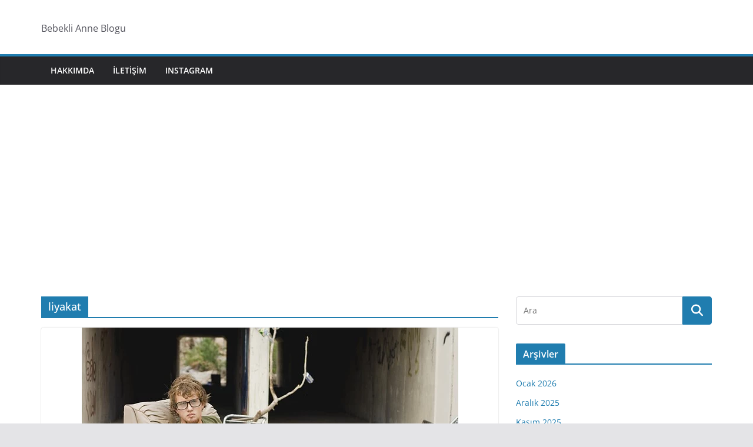

--- FILE ---
content_type: text/html; charset=UTF-8
request_url: https://bebekizm.com/tag/liyakat/
body_size: 12210
content:
		<!doctype html>
		<html lang="tr">
		
<head>

			<meta charset="UTF-8"/>
		<meta name="viewport" content="width=device-width, initial-scale=1">
		<link rel="profile" href="https://gmpg.org/xfn/11" />
		
	<meta name='robots' content='index, follow, max-image-preview:large, max-snippet:-1, max-video-preview:-1' />
	<style>img:is([sizes="auto" i], [sizes^="auto," i]) { contain-intrinsic-size: 3000px 1500px }</style>
	
	<!-- This site is optimized with the Yoast SEO plugin v25.5 - https://yoast.com/wordpress/plugins/seo/ -->
	<title>liyakat arşivleri -</title>
	<link rel="canonical" href="https://bebekizm.com/tag/liyakat/" />
	<meta property="og:locale" content="tr_TR" />
	<meta property="og:type" content="article" />
	<meta property="og:title" content="liyakat arşivleri -" />
	<meta property="og:url" content="https://bebekizm.com/tag/liyakat/" />
	<meta name="twitter:card" content="summary_large_image" />
	<script type="application/ld+json" class="yoast-schema-graph">{"@context":"https://schema.org","@graph":[{"@type":"CollectionPage","@id":"https://bebekizm.com/tag/liyakat/","url":"https://bebekizm.com/tag/liyakat/","name":"liyakat arşivleri -","isPartOf":{"@id":"https://bebekizm.com/#website"},"primaryImageOfPage":{"@id":"https://bebekizm.com/tag/liyakat/#primaryimage"},"image":{"@id":"https://bebekizm.com/tag/liyakat/#primaryimage"},"thumbnailUrl":"https://bebekizm.com/wp-content/uploads/man-937665_640.jpg","breadcrumb":{"@id":"https://bebekizm.com/tag/liyakat/#breadcrumb"},"inLanguage":"tr"},{"@type":"ImageObject","inLanguage":"tr","@id":"https://bebekizm.com/tag/liyakat/#primaryimage","url":"https://bebekizm.com/wp-content/uploads/man-937665_640.jpg","contentUrl":"https://bebekizm.com/wp-content/uploads/man-937665_640.jpg","width":640,"height":427},{"@type":"BreadcrumbList","@id":"https://bebekizm.com/tag/liyakat/#breadcrumb","itemListElement":[{"@type":"ListItem","position":1,"name":"Ana sayfa","item":"https://bebekizm.com/"},{"@type":"ListItem","position":2,"name":"liyakat"}]},{"@type":"WebSite","@id":"https://bebekizm.com/#website","url":"https://bebekizm.com/","name":"","description":"Bebekli Anne Blogu","potentialAction":[{"@type":"SearchAction","target":{"@type":"EntryPoint","urlTemplate":"https://bebekizm.com/?s={search_term_string}"},"query-input":{"@type":"PropertyValueSpecification","valueRequired":true,"valueName":"search_term_string"}}],"inLanguage":"tr"}]}</script>
	<!-- / Yoast SEO plugin. -->


<link rel="alternate" type="application/rss+xml" title=" &raquo; akışı" href="https://bebekizm.com/feed/" />
<link rel="alternate" type="application/rss+xml" title=" &raquo; yorum akışı" href="https://bebekizm.com/comments/feed/" />
<link rel="alternate" type="application/rss+xml" title=" &raquo; liyakat etiket akışı" href="https://bebekizm.com/tag/liyakat/feed/" />
<script type="text/javascript">
/* <![CDATA[ */
window._wpemojiSettings = {"baseUrl":"https:\/\/s.w.org\/images\/core\/emoji\/16.0.1\/72x72\/","ext":".png","svgUrl":"https:\/\/s.w.org\/images\/core\/emoji\/16.0.1\/svg\/","svgExt":".svg","source":{"concatemoji":"https:\/\/bebekizm.com\/wp-includes\/js\/wp-emoji-release.min.js?ver=6.8.3"}};
/*! This file is auto-generated */
!function(s,n){var o,i,e;function c(e){try{var t={supportTests:e,timestamp:(new Date).valueOf()};sessionStorage.setItem(o,JSON.stringify(t))}catch(e){}}function p(e,t,n){e.clearRect(0,0,e.canvas.width,e.canvas.height),e.fillText(t,0,0);var t=new Uint32Array(e.getImageData(0,0,e.canvas.width,e.canvas.height).data),a=(e.clearRect(0,0,e.canvas.width,e.canvas.height),e.fillText(n,0,0),new Uint32Array(e.getImageData(0,0,e.canvas.width,e.canvas.height).data));return t.every(function(e,t){return e===a[t]})}function u(e,t){e.clearRect(0,0,e.canvas.width,e.canvas.height),e.fillText(t,0,0);for(var n=e.getImageData(16,16,1,1),a=0;a<n.data.length;a++)if(0!==n.data[a])return!1;return!0}function f(e,t,n,a){switch(t){case"flag":return n(e,"\ud83c\udff3\ufe0f\u200d\u26a7\ufe0f","\ud83c\udff3\ufe0f\u200b\u26a7\ufe0f")?!1:!n(e,"\ud83c\udde8\ud83c\uddf6","\ud83c\udde8\u200b\ud83c\uddf6")&&!n(e,"\ud83c\udff4\udb40\udc67\udb40\udc62\udb40\udc65\udb40\udc6e\udb40\udc67\udb40\udc7f","\ud83c\udff4\u200b\udb40\udc67\u200b\udb40\udc62\u200b\udb40\udc65\u200b\udb40\udc6e\u200b\udb40\udc67\u200b\udb40\udc7f");case"emoji":return!a(e,"\ud83e\udedf")}return!1}function g(e,t,n,a){var r="undefined"!=typeof WorkerGlobalScope&&self instanceof WorkerGlobalScope?new OffscreenCanvas(300,150):s.createElement("canvas"),o=r.getContext("2d",{willReadFrequently:!0}),i=(o.textBaseline="top",o.font="600 32px Arial",{});return e.forEach(function(e){i[e]=t(o,e,n,a)}),i}function t(e){var t=s.createElement("script");t.src=e,t.defer=!0,s.head.appendChild(t)}"undefined"!=typeof Promise&&(o="wpEmojiSettingsSupports",i=["flag","emoji"],n.supports={everything:!0,everythingExceptFlag:!0},e=new Promise(function(e){s.addEventListener("DOMContentLoaded",e,{once:!0})}),new Promise(function(t){var n=function(){try{var e=JSON.parse(sessionStorage.getItem(o));if("object"==typeof e&&"number"==typeof e.timestamp&&(new Date).valueOf()<e.timestamp+604800&&"object"==typeof e.supportTests)return e.supportTests}catch(e){}return null}();if(!n){if("undefined"!=typeof Worker&&"undefined"!=typeof OffscreenCanvas&&"undefined"!=typeof URL&&URL.createObjectURL&&"undefined"!=typeof Blob)try{var e="postMessage("+g.toString()+"("+[JSON.stringify(i),f.toString(),p.toString(),u.toString()].join(",")+"));",a=new Blob([e],{type:"text/javascript"}),r=new Worker(URL.createObjectURL(a),{name:"wpTestEmojiSupports"});return void(r.onmessage=function(e){c(n=e.data),r.terminate(),t(n)})}catch(e){}c(n=g(i,f,p,u))}t(n)}).then(function(e){for(var t in e)n.supports[t]=e[t],n.supports.everything=n.supports.everything&&n.supports[t],"flag"!==t&&(n.supports.everythingExceptFlag=n.supports.everythingExceptFlag&&n.supports[t]);n.supports.everythingExceptFlag=n.supports.everythingExceptFlag&&!n.supports.flag,n.DOMReady=!1,n.readyCallback=function(){n.DOMReady=!0}}).then(function(){return e}).then(function(){var e;n.supports.everything||(n.readyCallback(),(e=n.source||{}).concatemoji?t(e.concatemoji):e.wpemoji&&e.twemoji&&(t(e.twemoji),t(e.wpemoji)))}))}((window,document),window._wpemojiSettings);
/* ]]> */
</script>

<style id='wp-emoji-styles-inline-css' type='text/css'>

	img.wp-smiley, img.emoji {
		display: inline !important;
		border: none !important;
		box-shadow: none !important;
		height: 1em !important;
		width: 1em !important;
		margin: 0 0.07em !important;
		vertical-align: -0.1em !important;
		background: none !important;
		padding: 0 !important;
	}
</style>
<link rel='stylesheet' id='wp-block-library-css' href='https://bebekizm.com/wp-includes/css/dist/block-library/style.min.css?ver=6.8.3' type='text/css' media='all' />
<style id='wp-block-library-theme-inline-css' type='text/css'>
.wp-block-audio :where(figcaption){color:#555;font-size:13px;text-align:center}.is-dark-theme .wp-block-audio :where(figcaption){color:#ffffffa6}.wp-block-audio{margin:0 0 1em}.wp-block-code{border:1px solid #ccc;border-radius:4px;font-family:Menlo,Consolas,monaco,monospace;padding:.8em 1em}.wp-block-embed :where(figcaption){color:#555;font-size:13px;text-align:center}.is-dark-theme .wp-block-embed :where(figcaption){color:#ffffffa6}.wp-block-embed{margin:0 0 1em}.blocks-gallery-caption{color:#555;font-size:13px;text-align:center}.is-dark-theme .blocks-gallery-caption{color:#ffffffa6}:root :where(.wp-block-image figcaption){color:#555;font-size:13px;text-align:center}.is-dark-theme :root :where(.wp-block-image figcaption){color:#ffffffa6}.wp-block-image{margin:0 0 1em}.wp-block-pullquote{border-bottom:4px solid;border-top:4px solid;color:currentColor;margin-bottom:1.75em}.wp-block-pullquote cite,.wp-block-pullquote footer,.wp-block-pullquote__citation{color:currentColor;font-size:.8125em;font-style:normal;text-transform:uppercase}.wp-block-quote{border-left:.25em solid;margin:0 0 1.75em;padding-left:1em}.wp-block-quote cite,.wp-block-quote footer{color:currentColor;font-size:.8125em;font-style:normal;position:relative}.wp-block-quote:where(.has-text-align-right){border-left:none;border-right:.25em solid;padding-left:0;padding-right:1em}.wp-block-quote:where(.has-text-align-center){border:none;padding-left:0}.wp-block-quote.is-large,.wp-block-quote.is-style-large,.wp-block-quote:where(.is-style-plain){border:none}.wp-block-search .wp-block-search__label{font-weight:700}.wp-block-search__button{border:1px solid #ccc;padding:.375em .625em}:where(.wp-block-group.has-background){padding:1.25em 2.375em}.wp-block-separator.has-css-opacity{opacity:.4}.wp-block-separator{border:none;border-bottom:2px solid;margin-left:auto;margin-right:auto}.wp-block-separator.has-alpha-channel-opacity{opacity:1}.wp-block-separator:not(.is-style-wide):not(.is-style-dots){width:100px}.wp-block-separator.has-background:not(.is-style-dots){border-bottom:none;height:1px}.wp-block-separator.has-background:not(.is-style-wide):not(.is-style-dots){height:2px}.wp-block-table{margin:0 0 1em}.wp-block-table td,.wp-block-table th{word-break:normal}.wp-block-table :where(figcaption){color:#555;font-size:13px;text-align:center}.is-dark-theme .wp-block-table :where(figcaption){color:#ffffffa6}.wp-block-video :where(figcaption){color:#555;font-size:13px;text-align:center}.is-dark-theme .wp-block-video :where(figcaption){color:#ffffffa6}.wp-block-video{margin:0 0 1em}:root :where(.wp-block-template-part.has-background){margin-bottom:0;margin-top:0;padding:1.25em 2.375em}
</style>
<style id='global-styles-inline-css' type='text/css'>
:root{--wp--preset--aspect-ratio--square: 1;--wp--preset--aspect-ratio--4-3: 4/3;--wp--preset--aspect-ratio--3-4: 3/4;--wp--preset--aspect-ratio--3-2: 3/2;--wp--preset--aspect-ratio--2-3: 2/3;--wp--preset--aspect-ratio--16-9: 16/9;--wp--preset--aspect-ratio--9-16: 9/16;--wp--preset--color--black: #000000;--wp--preset--color--cyan-bluish-gray: #abb8c3;--wp--preset--color--white: #ffffff;--wp--preset--color--pale-pink: #f78da7;--wp--preset--color--vivid-red: #cf2e2e;--wp--preset--color--luminous-vivid-orange: #ff6900;--wp--preset--color--luminous-vivid-amber: #fcb900;--wp--preset--color--light-green-cyan: #7bdcb5;--wp--preset--color--vivid-green-cyan: #00d084;--wp--preset--color--pale-cyan-blue: #8ed1fc;--wp--preset--color--vivid-cyan-blue: #0693e3;--wp--preset--color--vivid-purple: #9b51e0;--wp--preset--gradient--vivid-cyan-blue-to-vivid-purple: linear-gradient(135deg,rgba(6,147,227,1) 0%,rgb(155,81,224) 100%);--wp--preset--gradient--light-green-cyan-to-vivid-green-cyan: linear-gradient(135deg,rgb(122,220,180) 0%,rgb(0,208,130) 100%);--wp--preset--gradient--luminous-vivid-amber-to-luminous-vivid-orange: linear-gradient(135deg,rgba(252,185,0,1) 0%,rgba(255,105,0,1) 100%);--wp--preset--gradient--luminous-vivid-orange-to-vivid-red: linear-gradient(135deg,rgba(255,105,0,1) 0%,rgb(207,46,46) 100%);--wp--preset--gradient--very-light-gray-to-cyan-bluish-gray: linear-gradient(135deg,rgb(238,238,238) 0%,rgb(169,184,195) 100%);--wp--preset--gradient--cool-to-warm-spectrum: linear-gradient(135deg,rgb(74,234,220) 0%,rgb(151,120,209) 20%,rgb(207,42,186) 40%,rgb(238,44,130) 60%,rgb(251,105,98) 80%,rgb(254,248,76) 100%);--wp--preset--gradient--blush-light-purple: linear-gradient(135deg,rgb(255,206,236) 0%,rgb(152,150,240) 100%);--wp--preset--gradient--blush-bordeaux: linear-gradient(135deg,rgb(254,205,165) 0%,rgb(254,45,45) 50%,rgb(107,0,62) 100%);--wp--preset--gradient--luminous-dusk: linear-gradient(135deg,rgb(255,203,112) 0%,rgb(199,81,192) 50%,rgb(65,88,208) 100%);--wp--preset--gradient--pale-ocean: linear-gradient(135deg,rgb(255,245,203) 0%,rgb(182,227,212) 50%,rgb(51,167,181) 100%);--wp--preset--gradient--electric-grass: linear-gradient(135deg,rgb(202,248,128) 0%,rgb(113,206,126) 100%);--wp--preset--gradient--midnight: linear-gradient(135deg,rgb(2,3,129) 0%,rgb(40,116,252) 100%);--wp--preset--font-size--small: 13px;--wp--preset--font-size--medium: 20px;--wp--preset--font-size--large: 36px;--wp--preset--font-size--x-large: 42px;--wp--preset--spacing--20: 0.44rem;--wp--preset--spacing--30: 0.67rem;--wp--preset--spacing--40: 1rem;--wp--preset--spacing--50: 1.5rem;--wp--preset--spacing--60: 2.25rem;--wp--preset--spacing--70: 3.38rem;--wp--preset--spacing--80: 5.06rem;--wp--preset--shadow--natural: 6px 6px 9px rgba(0, 0, 0, 0.2);--wp--preset--shadow--deep: 12px 12px 50px rgba(0, 0, 0, 0.4);--wp--preset--shadow--sharp: 6px 6px 0px rgba(0, 0, 0, 0.2);--wp--preset--shadow--outlined: 6px 6px 0px -3px rgba(255, 255, 255, 1), 6px 6px rgba(0, 0, 0, 1);--wp--preset--shadow--crisp: 6px 6px 0px rgba(0, 0, 0, 1);}:where(body) { margin: 0; }.wp-site-blocks > .alignleft { float: left; margin-right: 2em; }.wp-site-blocks > .alignright { float: right; margin-left: 2em; }.wp-site-blocks > .aligncenter { justify-content: center; margin-left: auto; margin-right: auto; }:where(.wp-site-blocks) > * { margin-block-start: 24px; margin-block-end: 0; }:where(.wp-site-blocks) > :first-child { margin-block-start: 0; }:where(.wp-site-blocks) > :last-child { margin-block-end: 0; }:root { --wp--style--block-gap: 24px; }:root :where(.is-layout-flow) > :first-child{margin-block-start: 0;}:root :where(.is-layout-flow) > :last-child{margin-block-end: 0;}:root :where(.is-layout-flow) > *{margin-block-start: 24px;margin-block-end: 0;}:root :where(.is-layout-constrained) > :first-child{margin-block-start: 0;}:root :where(.is-layout-constrained) > :last-child{margin-block-end: 0;}:root :where(.is-layout-constrained) > *{margin-block-start: 24px;margin-block-end: 0;}:root :where(.is-layout-flex){gap: 24px;}:root :where(.is-layout-grid){gap: 24px;}.is-layout-flow > .alignleft{float: left;margin-inline-start: 0;margin-inline-end: 2em;}.is-layout-flow > .alignright{float: right;margin-inline-start: 2em;margin-inline-end: 0;}.is-layout-flow > .aligncenter{margin-left: auto !important;margin-right: auto !important;}.is-layout-constrained > .alignleft{float: left;margin-inline-start: 0;margin-inline-end: 2em;}.is-layout-constrained > .alignright{float: right;margin-inline-start: 2em;margin-inline-end: 0;}.is-layout-constrained > .aligncenter{margin-left: auto !important;margin-right: auto !important;}.is-layout-constrained > :where(:not(.alignleft):not(.alignright):not(.alignfull)){margin-left: auto !important;margin-right: auto !important;}body .is-layout-flex{display: flex;}.is-layout-flex{flex-wrap: wrap;align-items: center;}.is-layout-flex > :is(*, div){margin: 0;}body .is-layout-grid{display: grid;}.is-layout-grid > :is(*, div){margin: 0;}body{padding-top: 0px;padding-right: 0px;padding-bottom: 0px;padding-left: 0px;}a:where(:not(.wp-element-button)){text-decoration: underline;}:root :where(.wp-element-button, .wp-block-button__link){background-color: #32373c;border-width: 0;color: #fff;font-family: inherit;font-size: inherit;line-height: inherit;padding: calc(0.667em + 2px) calc(1.333em + 2px);text-decoration: none;}.has-black-color{color: var(--wp--preset--color--black) !important;}.has-cyan-bluish-gray-color{color: var(--wp--preset--color--cyan-bluish-gray) !important;}.has-white-color{color: var(--wp--preset--color--white) !important;}.has-pale-pink-color{color: var(--wp--preset--color--pale-pink) !important;}.has-vivid-red-color{color: var(--wp--preset--color--vivid-red) !important;}.has-luminous-vivid-orange-color{color: var(--wp--preset--color--luminous-vivid-orange) !important;}.has-luminous-vivid-amber-color{color: var(--wp--preset--color--luminous-vivid-amber) !important;}.has-light-green-cyan-color{color: var(--wp--preset--color--light-green-cyan) !important;}.has-vivid-green-cyan-color{color: var(--wp--preset--color--vivid-green-cyan) !important;}.has-pale-cyan-blue-color{color: var(--wp--preset--color--pale-cyan-blue) !important;}.has-vivid-cyan-blue-color{color: var(--wp--preset--color--vivid-cyan-blue) !important;}.has-vivid-purple-color{color: var(--wp--preset--color--vivid-purple) !important;}.has-black-background-color{background-color: var(--wp--preset--color--black) !important;}.has-cyan-bluish-gray-background-color{background-color: var(--wp--preset--color--cyan-bluish-gray) !important;}.has-white-background-color{background-color: var(--wp--preset--color--white) !important;}.has-pale-pink-background-color{background-color: var(--wp--preset--color--pale-pink) !important;}.has-vivid-red-background-color{background-color: var(--wp--preset--color--vivid-red) !important;}.has-luminous-vivid-orange-background-color{background-color: var(--wp--preset--color--luminous-vivid-orange) !important;}.has-luminous-vivid-amber-background-color{background-color: var(--wp--preset--color--luminous-vivid-amber) !important;}.has-light-green-cyan-background-color{background-color: var(--wp--preset--color--light-green-cyan) !important;}.has-vivid-green-cyan-background-color{background-color: var(--wp--preset--color--vivid-green-cyan) !important;}.has-pale-cyan-blue-background-color{background-color: var(--wp--preset--color--pale-cyan-blue) !important;}.has-vivid-cyan-blue-background-color{background-color: var(--wp--preset--color--vivid-cyan-blue) !important;}.has-vivid-purple-background-color{background-color: var(--wp--preset--color--vivid-purple) !important;}.has-black-border-color{border-color: var(--wp--preset--color--black) !important;}.has-cyan-bluish-gray-border-color{border-color: var(--wp--preset--color--cyan-bluish-gray) !important;}.has-white-border-color{border-color: var(--wp--preset--color--white) !important;}.has-pale-pink-border-color{border-color: var(--wp--preset--color--pale-pink) !important;}.has-vivid-red-border-color{border-color: var(--wp--preset--color--vivid-red) !important;}.has-luminous-vivid-orange-border-color{border-color: var(--wp--preset--color--luminous-vivid-orange) !important;}.has-luminous-vivid-amber-border-color{border-color: var(--wp--preset--color--luminous-vivid-amber) !important;}.has-light-green-cyan-border-color{border-color: var(--wp--preset--color--light-green-cyan) !important;}.has-vivid-green-cyan-border-color{border-color: var(--wp--preset--color--vivid-green-cyan) !important;}.has-pale-cyan-blue-border-color{border-color: var(--wp--preset--color--pale-cyan-blue) !important;}.has-vivid-cyan-blue-border-color{border-color: var(--wp--preset--color--vivid-cyan-blue) !important;}.has-vivid-purple-border-color{border-color: var(--wp--preset--color--vivid-purple) !important;}.has-vivid-cyan-blue-to-vivid-purple-gradient-background{background: var(--wp--preset--gradient--vivid-cyan-blue-to-vivid-purple) !important;}.has-light-green-cyan-to-vivid-green-cyan-gradient-background{background: var(--wp--preset--gradient--light-green-cyan-to-vivid-green-cyan) !important;}.has-luminous-vivid-amber-to-luminous-vivid-orange-gradient-background{background: var(--wp--preset--gradient--luminous-vivid-amber-to-luminous-vivid-orange) !important;}.has-luminous-vivid-orange-to-vivid-red-gradient-background{background: var(--wp--preset--gradient--luminous-vivid-orange-to-vivid-red) !important;}.has-very-light-gray-to-cyan-bluish-gray-gradient-background{background: var(--wp--preset--gradient--very-light-gray-to-cyan-bluish-gray) !important;}.has-cool-to-warm-spectrum-gradient-background{background: var(--wp--preset--gradient--cool-to-warm-spectrum) !important;}.has-blush-light-purple-gradient-background{background: var(--wp--preset--gradient--blush-light-purple) !important;}.has-blush-bordeaux-gradient-background{background: var(--wp--preset--gradient--blush-bordeaux) !important;}.has-luminous-dusk-gradient-background{background: var(--wp--preset--gradient--luminous-dusk) !important;}.has-pale-ocean-gradient-background{background: var(--wp--preset--gradient--pale-ocean) !important;}.has-electric-grass-gradient-background{background: var(--wp--preset--gradient--electric-grass) !important;}.has-midnight-gradient-background{background: var(--wp--preset--gradient--midnight) !important;}.has-small-font-size{font-size: var(--wp--preset--font-size--small) !important;}.has-medium-font-size{font-size: var(--wp--preset--font-size--medium) !important;}.has-large-font-size{font-size: var(--wp--preset--font-size--large) !important;}.has-x-large-font-size{font-size: var(--wp--preset--font-size--x-large) !important;}
:root :where(.wp-block-pullquote){font-size: 1.5em;line-height: 1.6;}
</style>
<link rel='stylesheet' id='contact-form-7-css' href='https://bebekizm.com/wp-content/plugins/contact-form-7/includes/css/styles.css?ver=6.1' type='text/css' media='all' />
<link rel='stylesheet' id='colormag_style-css' href='https://bebekizm.com/wp-content/themes/colormag/style.css?ver=3.1.10' type='text/css' media='all' />
<style id='colormag_style-inline-css' type='text/css'>
@media screen and (min-width: 992px) {.cm-primary{width:70%;}}.cm-header .cm-menu-toggle svg,
			.cm-header .cm-menu-toggle svg{fill:#fff;}.cm-footer-bar-area .cm-footer-bar__2 a{color:#207daf;}
</style>
<link rel='stylesheet' id='font-awesome-4-css' href='https://bebekizm.com/wp-content/themes/colormag/assets/library/font-awesome/css/v4-shims.min.css?ver=4.7.0' type='text/css' media='all' />
<link rel='stylesheet' id='font-awesome-all-css' href='https://bebekizm.com/wp-content/themes/colormag/assets/library/font-awesome/css/all.min.css?ver=6.2.4' type='text/css' media='all' />
<link rel='stylesheet' id='font-awesome-solid-css' href='https://bebekizm.com/wp-content/themes/colormag/assets/library/font-awesome/css/solid.min.css?ver=6.2.4' type='text/css' media='all' />
<script type="text/javascript" src="https://bebekizm.com/wp-includes/js/jquery/jquery.min.js?ver=3.7.1" id="jquery-core-js"></script>
<script type="text/javascript" src="https://bebekizm.com/wp-includes/js/jquery/jquery-migrate.min.js?ver=3.4.1" id="jquery-migrate-js"></script>
<!--[if lte IE 8]>
<script type="text/javascript" src="https://bebekizm.com/wp-content/themes/colormag/assets/js/html5shiv.min.js?ver=3.1.10" id="html5-js"></script>
<![endif]-->
<link rel="https://api.w.org/" href="https://bebekizm.com/wp-json/" /><link rel="alternate" title="JSON" type="application/json" href="https://bebekizm.com/wp-json/wp/v2/tags/962" /><link rel="EditURI" type="application/rsd+xml" title="RSD" href="https://bebekizm.com/xmlrpc.php?rsd" />
<meta name="generator" content="WordPress 6.8.3" />
<link rel="icon" href="https://bebekizm.com/wp-content/uploads/2017/08/cropped-112cc1a743a10c3f79401a131599037d-kopya-32x32.jpg" sizes="32x32" />
<link rel="icon" href="https://bebekizm.com/wp-content/uploads/2017/08/cropped-112cc1a743a10c3f79401a131599037d-kopya-192x192.jpg" sizes="192x192" />
<link rel="apple-touch-icon" href="https://bebekizm.com/wp-content/uploads/2017/08/cropped-112cc1a743a10c3f79401a131599037d-kopya-180x180.jpg" />
<meta name="msapplication-TileImage" content="https://bebekizm.com/wp-content/uploads/2017/08/cropped-112cc1a743a10c3f79401a131599037d-kopya-270x270.jpg" />

</head>

<body class="archive tag tag-liyakat tag-962 wp-embed-responsive wp-theme-colormag cm-header-layout-1 adv-style-1  wide">




		<div id="page" class="hfeed site">
				<a class="skip-link screen-reader-text" href="#main">Skip to content</a>
		

			<header id="cm-masthead" class="cm-header cm-layout-1 cm-layout-1-style-1 cm-full-width">
		
		
				<div class="cm-main-header">
		
		
	<div id="cm-header-1" class="cm-header-1">
		<div class="cm-container">
			<div class="cm-row">

				<div class="cm-header-col-1">
										<div id="cm-site-branding" class="cm-site-branding">
							</div><!-- #cm-site-branding -->
	
	<div id="cm-site-info" class="">
								<h3 class="cm-site-title">
							<a href="https://bebekizm.com/" title="" rel="home"></a>
						</h3>
						
											<p class="cm-site-description">
							Bebekli Anne Blogu						</p><!-- .cm-site-description -->
											</div><!-- #cm-site-info -->
					</div><!-- .cm-header-col-1 -->

				<div class="cm-header-col-2">
										<div id="header-right-sidebar" class="clearfix">
						<aside id="text-6" class="widget widget_text clearfix">			<div class="textwidget"><p><script async src="//pagead2.googlesyndication.com/pagead/js/adsbygoogle.js"></script><br />
<script>
  (adsbygoogle = window.adsbygoogle || []).push({
    google_ad_client: "ca-pub-9403088840044714",
    enable_page_level_ads: true
  });
</script></p>
</div>
		</aside>					</div>
									</div><!-- .cm-header-col-2 -->

		</div>
	</div>
</div>
		
<div id="cm-header-2" class="cm-header-2">
	<nav id="cm-primary-nav" class="cm-primary-nav">
		<div class="cm-container">
			<div class="cm-row">
				
							
					<p class="cm-menu-toggle" aria-expanded="false">
						<svg class="cm-icon cm-icon--bars" xmlns="http://www.w3.org/2000/svg" viewBox="0 0 24 24"><path d="M21 19H3a1 1 0 0 1 0-2h18a1 1 0 0 1 0 2Zm0-6H3a1 1 0 0 1 0-2h18a1 1 0 0 1 0 2Zm0-6H3a1 1 0 0 1 0-2h18a1 1 0 0 1 0 2Z"></path></svg>						<svg class="cm-icon cm-icon--x-mark" xmlns="http://www.w3.org/2000/svg" viewBox="0 0 24 24"><path d="m13.4 12 8.3-8.3c.4-.4.4-1 0-1.4s-1-.4-1.4 0L12 10.6 3.7 2.3c-.4-.4-1-.4-1.4 0s-.4 1 0 1.4l8.3 8.3-8.3 8.3c-.4.4-.4 1 0 1.4.2.2.4.3.7.3s.5-.1.7-.3l8.3-8.3 8.3 8.3c.2.2.5.3.7.3s.5-.1.7-.3c.4-.4.4-1 0-1.4L13.4 12z"></path></svg>					</p>
					<div class="menu"><ul><li class=""><a href="https://bebekizm.com/hakkimda/">HAKKIMDA</a></li><li class=""><a href="https://bebekizm.com/iletisim/">iLETiŞiM</a></li><li class=""><a href="https://bebekizm.com/instagram/">INSTAGRAM</a></li></ul></div>
			</div>
		</div>
	</nav>
</div>
			
				</div> <!-- /.cm-main-header -->
		
				</header><!-- #cm-masthead -->
		
		

	<div id="cm-content" class="cm-content">
		
		<div class="cm-container">
		<div class="cm-row">
	
		<div id="cm-primary" class="cm-primary">

			
		<header class="cm-page-header">
			
				<h1 class="cm-page-title">
					<span>
						liyakat					</span>
				</h1>
						</header><!-- .cm-page-header -->

		
			<div class="cm-posts cm-layout-2 cm-layout-2-style-1 col-2" >
										
<article id="post-3605"
	class=" post-3605 post type-post status-publish format-standard has-post-thumbnail hentry category-dusunsel category-turkiye tag-beyin-gocu tag-liyakat tag-sefalet tag-toplumsal-kutuplasma tag-turkiyedeki-sefalet">
	
				<div class="cm-featured-image">
				<a href="https://bebekizm.com/dusunsel/turkiye/sefalet-motivasyonu/" title="Sefalet Motivasyonu">
					<img width="640" height="427" src="https://bebekizm.com/wp-content/uploads/man-937665_640.jpg.webp" class="attachment-colormag-featured-image size-colormag-featured-image wp-post-image" alt="" decoding="async" fetchpriority="high" srcset="https://bebekizm.com/wp-content/uploads/man-937665_640.jpg.webp 640w, https://bebekizm.com/wp-content/uploads/man-937665_640-300x200.jpg.webp 300w, https://bebekizm.com/wp-content/uploads/man-937665_640-150x100.jpg.webp 150w" sizes="(max-width: 640px) 100vw, 640px" />
								</a>
			</div>
				
	

	<div class="cm-post-content">
		<div class="cm-entry-header-meta"><div class="cm-post-categories"><a href="https://bebekizm.com/category/dusunsel/" rel="category tag">Düşünsel</a><a href="https://bebekizm.com/category/dusunsel/turkiye/" rel="category tag">Türkiye</a></div></div><div class="cm-below-entry-meta "><span class="cm-post-date"><a href="https://bebekizm.com/dusunsel/turkiye/sefalet-motivasyonu/" title="8:30 pm" rel="bookmark"><svg class="cm-icon cm-icon--calendar-fill" xmlns="http://www.w3.org/2000/svg" viewBox="0 0 24 24"><path d="M21.1 6.6v1.6c0 .6-.4 1-1 1H3.9c-.6 0-1-.4-1-1V6.6c0-1.5 1.3-2.8 2.8-2.8h1.7V3c0-.6.4-1 1-1s1 .4 1 1v.8h5.2V3c0-.6.4-1 1-1s1 .4 1 1v.8h1.7c1.5 0 2.8 1.3 2.8 2.8zm-1 4.6H3.9c-.6 0-1 .4-1 1v7c0 1.5 1.3 2.8 2.8 2.8h12.6c1.5 0 2.8-1.3 2.8-2.8v-7c0-.6-.4-1-1-1z"></path></svg> <time class="entry-date published updated" datetime="2024-03-07T20:30:22+00:00">Mart 7, 2024</time></a></span>
		<span class="cm-author cm-vcard">
			<svg class="cm-icon cm-icon--user" xmlns="http://www.w3.org/2000/svg" viewBox="0 0 24 24"><path d="M7 7c0-2.8 2.2-5 5-5s5 2.2 5 5-2.2 5-5 5-5-2.2-5-5zm9 7H8c-2.8 0-5 2.2-5 5v2c0 .6.4 1 1 1h16c.6 0 1-.4 1-1v-2c0-2.8-2.2-5-5-5z"></path></svg>			<a class="url fn n"
			href="https://bebekizm.com/author/admin/"
			title="admin"
			>
				admin			</a>
		</span>

		</div>	<header class="cm-entry-header">
				<h2 class="cm-entry-title">
			<a href="https://bebekizm.com/dusunsel/turkiye/sefalet-motivasyonu/" title="Sefalet Motivasyonu">
				Sefalet Motivasyonu			</a>
		</h2>
			</header>
<div class="cm-entry-summary">

				<p>Geçenlerde Ekşi Sözlük&#8217;te sefalet ile ilgili bir yazıdan etkilendim. Toplumumuzun özelliklerini sayarken içinde bulunduğu sefaleti umursamadığını, kendinden eğitim olarak daha</p>
		<a class="cm-entry-button" title="Sefalet Motivasyonu" href="https://bebekizm.com/dusunsel/turkiye/sefalet-motivasyonu/">
			<span>Read More</span>
		</a>
	</div>

	
	</div>

	</article>

<article id="post-2920"
	class=" post-2920 post type-post status-publish format-standard has-post-thumbnail hentry category-dusunsel category-turkiye tag-ekonomi tag-ihtiyaclar-hiyerarsisi tag-kendini-gelistirmek tag-kendini-gerceklestirmek tag-liyakat tag-maslow tag-meslek tag-ozel-sektor-2 tag-sefalet">
	
				<div class="cm-featured-image">
				<a href="https://bebekizm.com/dusunsel/turkiye/kendini-gelistirmek/" title="Türkiye&#8217;de kendini geliştirmek">
					<img width="640" height="445" src="https://bebekizm.com/wp-content/uploads/university-g57de3f3b2_640-640x445.jpg.webp" class="attachment-colormag-featured-image size-colormag-featured-image wp-post-image" alt="" decoding="async" srcset="https://bebekizm.com/wp-content/uploads/university-g57de3f3b2_640-640x445.jpg.webp 640w, https://bebekizm.com/wp-content/uploads/university-g57de3f3b2_640-392x272.jpg.webp 392w, https://bebekizm.com/wp-content/uploads/university-g57de3f3b2_640-130x90.jpg.webp 130w" sizes="(max-width: 640px) 100vw, 640px" />
								</a>
			</div>
				
	

	<div class="cm-post-content">
		<div class="cm-entry-header-meta"><div class="cm-post-categories"><a href="https://bebekizm.com/category/dusunsel/" rel="category tag">Düşünsel</a><a href="https://bebekizm.com/category/dusunsel/turkiye/" rel="category tag">Türkiye</a></div></div><div class="cm-below-entry-meta "><span class="cm-post-date"><a href="https://bebekizm.com/dusunsel/turkiye/kendini-gelistirmek/" title="10:56 am" rel="bookmark"><svg class="cm-icon cm-icon--calendar-fill" xmlns="http://www.w3.org/2000/svg" viewBox="0 0 24 24"><path d="M21.1 6.6v1.6c0 .6-.4 1-1 1H3.9c-.6 0-1-.4-1-1V6.6c0-1.5 1.3-2.8 2.8-2.8h1.7V3c0-.6.4-1 1-1s1 .4 1 1v.8h5.2V3c0-.6.4-1 1-1s1 .4 1 1v.8h1.7c1.5 0 2.8 1.3 2.8 2.8zm-1 4.6H3.9c-.6 0-1 .4-1 1v7c0 1.5 1.3 2.8 2.8 2.8h12.6c1.5 0 2.8-1.3 2.8-2.8v-7c0-.6-.4-1-1-1z"></path></svg> <time class="entry-date published updated" datetime="2023-08-16T10:56:19+00:00">Ağustos 16, 2023</time></a></span>
		<span class="cm-author cm-vcard">
			<svg class="cm-icon cm-icon--user" xmlns="http://www.w3.org/2000/svg" viewBox="0 0 24 24"><path d="M7 7c0-2.8 2.2-5 5-5s5 2.2 5 5-2.2 5-5 5-5-2.2-5-5zm9 7H8c-2.8 0-5 2.2-5 5v2c0 .6.4 1 1 1h16c.6 0 1-.4 1-1v-2c0-2.8-2.2-5-5-5z"></path></svg>			<a class="url fn n"
			href="https://bebekizm.com/author/admin/"
			title="admin"
			>
				admin			</a>
		</span>

		</div>	<header class="cm-entry-header">
				<h2 class="cm-entry-title">
			<a href="https://bebekizm.com/dusunsel/turkiye/kendini-gelistirmek/" title="Türkiye&#8217;de kendini geliştirmek">
				Türkiye&#8217;de kendini geliştirmek			</a>
		</h2>
			</header>
<div class="cm-entry-summary">

				<p>Şüphesiz herkesin bir mesleği var ve bu meslekte kendini geliştirmek ilerlemek mümkün. Bir kişinin mesleğinde kendini geliştirdiğini ve tüm eğitimleri</p>
		<a class="cm-entry-button" title="Türkiye&#8217;de kendini geliştirmek" href="https://bebekizm.com/dusunsel/turkiye/kendini-gelistirmek/">
			<span>Read More</span>
		</a>
	</div>

	
	</div>

	</article>

<article id="post-1350"
	class=" post-1350 post type-post status-publish format-standard has-post-thumbnail hentry category-egitim category-turkiye category-yazar tag-cocuk tag-dil-terapisti tag-diploma tag-issiz-ogretmen tag-kres tag-liyakat tag-meb tag-ogretmen tag-ozel-sektor tag-pedagog tag-psikolog">
	
				<div class="cm-featured-image">
				<a href="https://bebekizm.com/yazar/kres-aldatmacasi/" title="Kreş Aldatmacası">
					<img width="593" height="445" src="https://bebekizm.com/wp-content/uploads/kindergarten-421623_640.jpg.webp" class="attachment-colormag-featured-image size-colormag-featured-image wp-post-image" alt="" decoding="async" srcset="https://bebekizm.com/wp-content/uploads/kindergarten-421623_640.jpg.webp 640w, https://bebekizm.com/wp-content/uploads/kindergarten-421623_640-150x113.jpg.webp 150w, https://bebekizm.com/wp-content/uploads/kindergarten-421623_640-300x225.jpg.webp 300w, https://bebekizm.com/wp-content/uploads/kindergarten-421623_640-147x110.jpg.webp 147w, https://bebekizm.com/wp-content/uploads/kindergarten-421623_640-333x250.jpg.webp 333w" sizes="(max-width: 593px) 100vw, 593px" />
								</a>
			</div>
				
	

	<div class="cm-post-content">
		<div class="cm-entry-header-meta"><div class="cm-post-categories"><a href="https://bebekizm.com/category/egitim/" rel="category tag">Eğitim</a><a href="https://bebekizm.com/category/dusunsel/turkiye/" rel="category tag">Türkiye</a><a href="https://bebekizm.com/category/yazar/" rel="category tag">YAZILAR</a></div></div><div class="cm-below-entry-meta "><span class="cm-post-date"><a href="https://bebekizm.com/yazar/kres-aldatmacasi/" title="8:19 pm" rel="bookmark"><svg class="cm-icon cm-icon--calendar-fill" xmlns="http://www.w3.org/2000/svg" viewBox="0 0 24 24"><path d="M21.1 6.6v1.6c0 .6-.4 1-1 1H3.9c-.6 0-1-.4-1-1V6.6c0-1.5 1.3-2.8 2.8-2.8h1.7V3c0-.6.4-1 1-1s1 .4 1 1v.8h5.2V3c0-.6.4-1 1-1s1 .4 1 1v.8h1.7c1.5 0 2.8 1.3 2.8 2.8zm-1 4.6H3.9c-.6 0-1 .4-1 1v7c0 1.5 1.3 2.8 2.8 2.8h12.6c1.5 0 2.8-1.3 2.8-2.8v-7c0-.6-.4-1-1-1z"></path></svg> <time class="entry-date published updated" datetime="2020-07-09T20:19:04+00:00">Temmuz 9, 2020</time></a></span>
		<span class="cm-author cm-vcard">
			<svg class="cm-icon cm-icon--user" xmlns="http://www.w3.org/2000/svg" viewBox="0 0 24 24"><path d="M7 7c0-2.8 2.2-5 5-5s5 2.2 5 5-2.2 5-5 5-5-2.2-5-5zm9 7H8c-2.8 0-5 2.2-5 5v2c0 .6.4 1 1 1h16c.6 0 1-.4 1-1v-2c0-2.8-2.2-5-5-5z"></path></svg>			<a class="url fn n"
			href="https://bebekizm.com/author/admin/"
			title="admin"
			>
				admin			</a>
		</span>

		</div>	<header class="cm-entry-header">
				<h2 class="cm-entry-title">
			<a href="https://bebekizm.com/yazar/kres-aldatmacasi/" title="Kreş Aldatmacası">
				Kreş Aldatmacası			</a>
		</h2>
			</header>
<div class="cm-entry-summary">

				<p>Daha önce bir Montessori okuluyla ilgili korkunç deneyimimi yazmıştım. Buradan okuyabilirsiniz. Tabii diğer kreşleri de gözüm pek tutmadı. Epey gezdim.</p>
		<a class="cm-entry-button" title="Kreş Aldatmacası" href="https://bebekizm.com/yazar/kres-aldatmacasi/">
			<span>Read More</span>
		</a>
	</div>

	
	</div>

	</article>

								</div><!-- .cm-posts -->

					</div><!-- #cm-primary -->

	
<div id="cm-secondary" class="cm-secondary">
	
	<aside id="search-2" class="widget widget_search">
<form action="https://bebekizm.com/" class="search-form searchform clearfix" method="get" role="search">

	<div class="search-wrap">
		<input type="search"
				class="s field"
				name="s"
				value=""
				placeholder="Ara"
		/>

		<button class="search-icon" type="submit"></button>
	</div>

</form><!-- .searchform -->
</aside><aside id="archives-2" class="widget widget_archive"><h3 class="cm-widget-title"><span>Arşivler</span></h3>
			<ul>
					<li><a href='https://bebekizm.com/2026/01/'>Ocak 2026</a></li>
	<li><a href='https://bebekizm.com/2025/12/'>Aralık 2025</a></li>
	<li><a href='https://bebekizm.com/2025/11/'>Kasım 2025</a></li>
	<li><a href='https://bebekizm.com/2025/10/'>Ekim 2025</a></li>
	<li><a href='https://bebekizm.com/2025/09/'>Eylül 2025</a></li>
	<li><a href='https://bebekizm.com/2025/08/'>Ağustos 2025</a></li>
	<li><a href='https://bebekizm.com/2025/07/'>Temmuz 2025</a></li>
	<li><a href='https://bebekizm.com/2025/06/'>Haziran 2025</a></li>
	<li><a href='https://bebekizm.com/2025/05/'>Mayıs 2025</a></li>
	<li><a href='https://bebekizm.com/2025/04/'>Nisan 2025</a></li>
	<li><a href='https://bebekizm.com/2025/03/'>Mart 2025</a></li>
	<li><a href='https://bebekizm.com/2025/02/'>Şubat 2025</a></li>
	<li><a href='https://bebekizm.com/2024/08/'>Ağustos 2024</a></li>
	<li><a href='https://bebekizm.com/2024/06/'>Haziran 2024</a></li>
	<li><a href='https://bebekizm.com/2024/05/'>Mayıs 2024</a></li>
	<li><a href='https://bebekizm.com/2024/04/'>Nisan 2024</a></li>
	<li><a href='https://bebekizm.com/2024/03/'>Mart 2024</a></li>
	<li><a href='https://bebekizm.com/2024/02/'>Şubat 2024</a></li>
	<li><a href='https://bebekizm.com/2024/01/'>Ocak 2024</a></li>
	<li><a href='https://bebekizm.com/2023/12/'>Aralık 2023</a></li>
	<li><a href='https://bebekizm.com/2023/11/'>Kasım 2023</a></li>
	<li><a href='https://bebekizm.com/2023/10/'>Ekim 2023</a></li>
	<li><a href='https://bebekizm.com/2023/09/'>Eylül 2023</a></li>
	<li><a href='https://bebekizm.com/2023/08/'>Ağustos 2023</a></li>
	<li><a href='https://bebekizm.com/2023/07/'>Temmuz 2023</a></li>
	<li><a href='https://bebekizm.com/2023/06/'>Haziran 2023</a></li>
	<li><a href='https://bebekizm.com/2023/05/'>Mayıs 2023</a></li>
	<li><a href='https://bebekizm.com/2023/04/'>Nisan 2023</a></li>
	<li><a href='https://bebekizm.com/2023/03/'>Mart 2023</a></li>
	<li><a href='https://bebekizm.com/2023/02/'>Şubat 2023</a></li>
	<li><a href='https://bebekizm.com/2023/01/'>Ocak 2023</a></li>
	<li><a href='https://bebekizm.com/2022/12/'>Aralık 2022</a></li>
	<li><a href='https://bebekizm.com/2022/11/'>Kasım 2022</a></li>
	<li><a href='https://bebekizm.com/2022/10/'>Ekim 2022</a></li>
	<li><a href='https://bebekizm.com/2022/09/'>Eylül 2022</a></li>
	<li><a href='https://bebekizm.com/2022/08/'>Ağustos 2022</a></li>
	<li><a href='https://bebekizm.com/2022/07/'>Temmuz 2022</a></li>
	<li><a href='https://bebekizm.com/2022/06/'>Haziran 2022</a></li>
	<li><a href='https://bebekizm.com/2022/05/'>Mayıs 2022</a></li>
	<li><a href='https://bebekizm.com/2022/04/'>Nisan 2022</a></li>
	<li><a href='https://bebekizm.com/2022/03/'>Mart 2022</a></li>
	<li><a href='https://bebekizm.com/2022/02/'>Şubat 2022</a></li>
	<li><a href='https://bebekizm.com/2022/01/'>Ocak 2022</a></li>
	<li><a href='https://bebekizm.com/2021/12/'>Aralık 2021</a></li>
	<li><a href='https://bebekizm.com/2021/11/'>Kasım 2021</a></li>
	<li><a href='https://bebekizm.com/2021/10/'>Ekim 2021</a></li>
	<li><a href='https://bebekizm.com/2021/09/'>Eylül 2021</a></li>
	<li><a href='https://bebekizm.com/2021/08/'>Ağustos 2021</a></li>
	<li><a href='https://bebekizm.com/2021/07/'>Temmuz 2021</a></li>
	<li><a href='https://bebekizm.com/2021/06/'>Haziran 2021</a></li>
	<li><a href='https://bebekizm.com/2021/05/'>Mayıs 2021</a></li>
	<li><a href='https://bebekizm.com/2021/04/'>Nisan 2021</a></li>
	<li><a href='https://bebekizm.com/2021/03/'>Mart 2021</a></li>
	<li><a href='https://bebekizm.com/2021/02/'>Şubat 2021</a></li>
	<li><a href='https://bebekizm.com/2021/01/'>Ocak 2021</a></li>
	<li><a href='https://bebekizm.com/2020/12/'>Aralık 2020</a></li>
	<li><a href='https://bebekizm.com/2020/08/'>Ağustos 2020</a></li>
	<li><a href='https://bebekizm.com/2020/07/'>Temmuz 2020</a></li>
	<li><a href='https://bebekizm.com/2020/06/'>Haziran 2020</a></li>
	<li><a href='https://bebekizm.com/2020/05/'>Mayıs 2020</a></li>
	<li><a href='https://bebekizm.com/2020/04/'>Nisan 2020</a></li>
	<li><a href='https://bebekizm.com/2020/01/'>Ocak 2020</a></li>
	<li><a href='https://bebekizm.com/2019/10/'>Ekim 2019</a></li>
	<li><a href='https://bebekizm.com/2019/09/'>Eylül 2019</a></li>
	<li><a href='https://bebekizm.com/2019/08/'>Ağustos 2019</a></li>
	<li><a href='https://bebekizm.com/2019/07/'>Temmuz 2019</a></li>
	<li><a href='https://bebekizm.com/2019/06/'>Haziran 2019</a></li>
	<li><a href='https://bebekizm.com/2019/05/'>Mayıs 2019</a></li>
	<li><a href='https://bebekizm.com/2019/03/'>Mart 2019</a></li>
	<li><a href='https://bebekizm.com/2019/01/'>Ocak 2019</a></li>
	<li><a href='https://bebekizm.com/2018/12/'>Aralık 2018</a></li>
	<li><a href='https://bebekizm.com/2018/11/'>Kasım 2018</a></li>
	<li><a href='https://bebekizm.com/2018/10/'>Ekim 2018</a></li>
	<li><a href='https://bebekizm.com/2018/09/'>Eylül 2018</a></li>
	<li><a href='https://bebekizm.com/2018/08/'>Ağustos 2018</a></li>
	<li><a href='https://bebekizm.com/2018/07/'>Temmuz 2018</a></li>
	<li><a href='https://bebekizm.com/2018/06/'>Haziran 2018</a></li>
	<li><a href='https://bebekizm.com/2018/05/'>Mayıs 2018</a></li>
	<li><a href='https://bebekizm.com/2018/04/'>Nisan 2018</a></li>
	<li><a href='https://bebekizm.com/2018/03/'>Mart 2018</a></li>
	<li><a href='https://bebekizm.com/2018/02/'>Şubat 2018</a></li>
	<li><a href='https://bebekizm.com/2018/01/'>Ocak 2018</a></li>
	<li><a href='https://bebekizm.com/2017/12/'>Aralık 2017</a></li>
	<li><a href='https://bebekizm.com/2017/11/'>Kasım 2017</a></li>
	<li><a href='https://bebekizm.com/2017/10/'>Ekim 2017</a></li>
	<li><a href='https://bebekizm.com/2017/09/'>Eylül 2017</a></li>
			</ul>

			</aside>
		<aside id="recent-posts-2" class="widget widget_recent_entries">
		<h3 class="cm-widget-title"><span>Son Yazılar</span></h3>
		<ul>
											<li>
					<a href="https://bebekizm.com/dusunsel/yeni-yil-yeni-hikayeler/">Yeni Yıl Yeni Hikayeler</a>
									</li>
											<li>
					<a href="https://bebekizm.com/dusunsel/kadin/erkek-cocuk-yetistirmede-tum-sorumluluk-kadinda-mi/">Erkek çocuk yetiştirmede tüm sorumluluk kadında mı?</a>
									</li>
											<li>
					<a href="https://bebekizm.com/dusunsel/siyaset/troller-ve-etkilesim-stratejileri/">Troller ve etkileşim stratejileri</a>
									</li>
											<li>
					<a href="https://bebekizm.com/dusunsel/siyaset/kurtulus-savasi-yok-mu-trol-yalanlari/">Kurtuluş Savaşı Yok mu? (Troll yalanları)</a>
									</li>
											<li>
					<a href="https://bebekizm.com/egitim/karsit-gelme-bozuklugu-odd/">Karşıt Gelme Bozukluğu (ODD)</a>
									</li>
					</ul>

		</aside><aside id="meta-2" class="widget widget_meta"><h3 class="cm-widget-title"><span>Üst veri</span></h3>
		<ul>
						<li><a rel="nofollow" href="https://bebekizm.com/wp-login.php">Oturum aç</a></li>
			<li><a href="https://bebekizm.com/feed/">Kayıt akışı</a></li>
			<li><a href="https://bebekizm.com/comments/feed/">Yorum akışı</a></li>

			<li><a href="https://tr.wordpress.org/">WordPress.org</a></li>
		</ul>

		</aside><aside id="text-10" class="widget widget_text">			<div class="textwidget"><p><script async src="//pagead2.googlesyndication.com/pagead/js/adsbygoogle.js"></script><br />
<script>
     (adsbygoogle = window.adsbygoogle || []).push({
          google_ad_client: "ca-pub-9403088840044714",
          enable_page_level_ads: true
     });
</script></p>
</div>
		</aside>
	</div>

</div>

		</div><!-- .cm-container -->
				</div><!-- #main -->
					<div class="advertisement_above_footer">
				<div class="inner-wrap">
					<aside id="text-9" class="widget widget_text">			<div class="textwidget"><p><script async src="//pagead2.googlesyndication.com/pagead/js/adsbygoogle.js"></script><br />
<script>
     (adsbygoogle = window.adsbygoogle || []).push({
          google_ad_client: "ca-pub-9403088840044714",
          enable_page_level_ads: true
     });
</script></p>
</div>
		</aside><aside id="text-7" class="widget widget_text">			<div class="textwidget"><div style="width: 125px !important;height: 80px !important;">
<div style="display: block;"><a href="http://yazarkafe.hurriyet.com.tr" class="BoomadsButtonLink143" target="_blank"><img decoding="async" src="https://widget.boomads.com/images/bumerangWidget/bumerang-yazarkafe-yazarlari-12580-square.gif" alt="Bumerang - Yazarkafe"/></a></div>
</div>
<p><script type="text/javascript">
boomads_widget_client = "2a4b03bd704e4345b66e9c458359adae";
boomads_widget_id = "143";
boomads_widget_width = "0";
boomads_widget_height = "0";
boomads_widget_trackingparameter = "https://yazarkafe.hurriyet.com.tr";
</script><script type="text/javascript" src="https://widget.boomads.com/scripts/widget.js"></script></p>
</div>
		</aside>				</div>
			</div>
				<footer id="cm-footer" class="cm-footer ">
		

<div class="cm-footer-cols">
	<div class="cm-container">
		<div class="cm-row">
							<div class="cm-upper-footer-cols">
					<div class="cm-upper-footer-col cm-upper-footer-col--1">
						<aside id="custom_html-2" class="widget_text widget widget_custom_html"><div class="textwidget custom-html-widget"><script async src="//pagead2.googlesyndication.com/pagead/js/adsbygoogle.js"></script>
<script>
  (adsbygoogle = window.adsbygoogle || []).push({
    google_ad_client: "ca-pub-9403088840044714",
    enable_page_level_ads: true
  });
</script></div></aside><aside id="categories-3" class="widget widget_categories"><h3 class="cm-widget-title"><span>Kategoriler</span></h3>
			<ul>
					<li class="cat-item cat-item-1642"><a href="https://bebekizm.com/category/dusunsel/aile/">Aile</a>
</li>
	<li class="cat-item cat-item-29"><a href="https://bebekizm.com/category/alisveris/">Alışveriş</a>
</li>
	<li class="cat-item cat-item-131"><a href="https://bebekizm.com/category/bebek-bakim/">Bebek Bakım</a>
</li>
	<li class="cat-item cat-item-278"><a href="https://bebekizm.com/category/dusunsel/">Düşünsel</a>
</li>
	<li class="cat-item cat-item-170"><a href="https://bebekizm.com/category/egitim/">Eğitim</a>
</li>
	<li class="cat-item cat-item-1601"><a href="https://bebekizm.com/category/dusunsel/ekonomi/">Ekonomi</a>
</li>
	<li class="cat-item cat-item-2313"><a href="https://bebekizm.com/category/english/">English</a>
</li>
	<li class="cat-item cat-item-28"><a href="https://bebekizm.com/category/gebelik/">Gebelik</a>
</li>
	<li class="cat-item cat-item-30"><a href="https://bebekizm.com/category/gezi/">Gezi</a>
</li>
	<li class="cat-item cat-item-1641"><a href="https://bebekizm.com/category/dusunsel/guncel/">Güncel</a>
</li>
	<li class="cat-item cat-item-983"><a href="https://bebekizm.com/category/guzellik/">GUZELLIK</a>
</li>
	<li class="cat-item cat-item-2699"><a href="https://bebekizm.com/category/dusunsel/kadin/">Kadın</a>
</li>
	<li class="cat-item cat-item-267"><a href="https://bebekizm.com/category/kultur-sanat/">Kültür Sanat</a>
</li>
	<li class="cat-item cat-item-2743"><a href="https://bebekizm.com/category/dusunsel/red-pill/">Red pill</a>
</li>
	<li class="cat-item cat-item-1829"><a href="https://bebekizm.com/category/saglik/">sağlık</a>
</li>
	<li class="cat-item cat-item-1607"><a href="https://bebekizm.com/category/dusunsel/siyaset/">Siyaset</a>
</li>
	<li class="cat-item cat-item-48"><a href="https://bebekizm.com/category/tarifler/">Tarifler</a>
</li>
	<li class="cat-item cat-item-1620"><a href="https://bebekizm.com/category/dusunsel/tarih/">Tarih</a>
</li>
	<li class="cat-item cat-item-2698"><a href="https://bebekizm.com/category/dusunsel/turkiye/">Türkiye</a>
</li>
	<li class="cat-item cat-item-1"><a href="https://bebekizm.com/category/yazar/">YAZILAR</a>
</li>
			</ul>

			</aside><aside id="text-8" class="widget widget_text">			<div class="textwidget"><p><script async src="//pagead2.googlesyndication.com/pagead/js/adsbygoogle.js"></script><br />
<script>
     (adsbygoogle = window.adsbygoogle || []).push({
          google_ad_client: "ca-pub-9403088840044714",
          enable_page_level_ads: true
     });
</script></p>
</div>
		</aside>					</div>
					<div class="cm-upper-footer-col cm-upper-footer-col--2">
											</div>
					<div class="cm-upper-footer-col cm-upper-footer-col--3">
											</div>
				</div>
			
			
		</div>
	</div>
</div>
		<div class="cm-footer-bar cm-footer-bar-style-1">
			<div class="cm-container">
				<div class="cm-row">
				<div class="cm-footer-bar-area">
		
		<div class="cm-footer-bar__1">
			
			<nav class="cm-footer-menu">
							</nav>
		</div> <!-- /.cm-footer-bar__1 -->

				<div class="cm-footer-bar__2">
			<div class="copyright">Tüm hakları saklıdır &copy; 2026 <a href="https://bebekizm.com/" title=""><span></span></a>.<br>Tema: ThemeGrill tarafından <a href="https://themegrill.com/themes/colormag" target="_blank" title="ColorMag" rel="nofollow"><span>ColorMag</span></a>. Altyapı <a href="https://wordpress.org" target="_blank" title="WordPress" rel="nofollow"><span>WordPress</span></a>.</div>		</div> <!-- /.cm-footer-bar__2 -->
				</div><!-- .cm-footer-bar-area -->
						</div><!-- .cm-container -->
			</div><!-- .cm-row -->
		</div><!-- .cm-footer-bar -->
				</footer><!-- #cm-footer -->
					<a href="#cm-masthead" id="scroll-up"><i class="fa fa-chevron-up"></i></a>
				</div><!-- #page -->
		<script type="speculationrules">
{"prefetch":[{"source":"document","where":{"and":[{"href_matches":"\/*"},{"not":{"href_matches":["\/wp-*.php","\/wp-admin\/*","\/wp-content\/uploads\/*","\/wp-content\/*","\/wp-content\/plugins\/*","\/wp-content\/themes\/colormag\/*","\/*\\?(.+)"]}},{"not":{"selector_matches":"a[rel~=\"nofollow\"]"}},{"not":{"selector_matches":".no-prefetch, .no-prefetch a"}}]},"eagerness":"conservative"}]}
</script>
<script type="text/javascript" src="https://bebekizm.com/wp-includes/js/dist/hooks.min.js?ver=4d63a3d491d11ffd8ac6" id="wp-hooks-js"></script>
<script type="text/javascript" src="https://bebekizm.com/wp-includes/js/dist/i18n.min.js?ver=5e580eb46a90c2b997e6" id="wp-i18n-js"></script>
<script type="text/javascript" id="wp-i18n-js-after">
/* <![CDATA[ */
wp.i18n.setLocaleData( { 'text direction\u0004ltr': [ 'ltr' ] } );
/* ]]> */
</script>
<script type="text/javascript" src="https://bebekizm.com/wp-content/plugins/contact-form-7/includes/swv/js/index.js?ver=6.1" id="swv-js"></script>
<script type="text/javascript" id="contact-form-7-js-translations">
/* <![CDATA[ */
( function( domain, translations ) {
	var localeData = translations.locale_data[ domain ] || translations.locale_data.messages;
	localeData[""].domain = domain;
	wp.i18n.setLocaleData( localeData, domain );
} )( "contact-form-7", {"translation-revision-date":"2024-07-22 17:28:11+0000","generator":"GlotPress\/4.0.1","domain":"messages","locale_data":{"messages":{"":{"domain":"messages","plural-forms":"nplurals=2; plural=n > 1;","lang":"tr"},"This contact form is placed in the wrong place.":["Bu ileti\u015fim formu yanl\u0131\u015f yere yerle\u015ftirilmi\u015f."],"Error:":["Hata:"]}},"comment":{"reference":"includes\/js\/index.js"}} );
/* ]]> */
</script>
<script type="text/javascript" id="contact-form-7-js-before">
/* <![CDATA[ */
var wpcf7 = {
    "api": {
        "root": "https:\/\/bebekizm.com\/wp-json\/",
        "namespace": "contact-form-7\/v1"
    },
    "cached": 1
};
/* ]]> */
</script>
<script type="text/javascript" src="https://bebekizm.com/wp-content/plugins/contact-form-7/includes/js/index.js?ver=6.1" id="contact-form-7-js"></script>
<script type="text/javascript" src="https://bebekizm.com/wp-content/themes/colormag/assets/js/jquery.bxslider.min.js?ver=3.1.10" id="colormag-bxslider-js"></script>
<script type="text/javascript" src="https://bebekizm.com/wp-content/themes/colormag/assets/js/navigation.min.js?ver=3.1.10" id="colormag-navigation-js"></script>
<script type="text/javascript" src="https://bebekizm.com/wp-content/themes/colormag/assets/js/fitvids/jquery.fitvids.min.js?ver=3.1.10" id="colormag-fitvids-js"></script>
<script type="text/javascript" src="https://bebekizm.com/wp-content/themes/colormag/assets/js/skip-link-focus-fix.min.js?ver=3.1.10" id="colormag-skip-link-focus-fix-js"></script>
<script type="text/javascript" src="https://bebekizm.com/wp-content/themes/colormag/assets/js/colormag-custom.min.js?ver=3.1.10" id="colormag-custom-js"></script>

<script defer src="https://static.cloudflareinsights.com/beacon.min.js/vcd15cbe7772f49c399c6a5babf22c1241717689176015" integrity="sha512-ZpsOmlRQV6y907TI0dKBHq9Md29nnaEIPlkf84rnaERnq6zvWvPUqr2ft8M1aS28oN72PdrCzSjY4U6VaAw1EQ==" data-cf-beacon='{"version":"2024.11.0","token":"48a836fe16204ac2aabaddfa181ef896","r":1,"server_timing":{"name":{"cfCacheStatus":true,"cfEdge":true,"cfExtPri":true,"cfL4":true,"cfOrigin":true,"cfSpeedBrain":true},"location_startswith":null}}' crossorigin="anonymous"></script>
</body>
</html>


<!-- Page cached by LiteSpeed Cache 7.7 on 2026-01-21 10:11:40 -->

--- FILE ---
content_type: text/html; charset=utf-8
request_url: https://www.google.com/recaptcha/api2/aframe
body_size: 269
content:
<!DOCTYPE HTML><html><head><meta http-equiv="content-type" content="text/html; charset=UTF-8"></head><body><script nonce="YRaCG8OgNw4_VAzxbRUoQg">/** Anti-fraud and anti-abuse applications only. See google.com/recaptcha */ try{var clients={'sodar':'https://pagead2.googlesyndication.com/pagead/sodar?'};window.addEventListener("message",function(a){try{if(a.source===window.parent){var b=JSON.parse(a.data);var c=clients[b['id']];if(c){var d=document.createElement('img');d.src=c+b['params']+'&rc='+(localStorage.getItem("rc::a")?sessionStorage.getItem("rc::b"):"");window.document.body.appendChild(d);sessionStorage.setItem("rc::e",parseInt(sessionStorage.getItem("rc::e")||0)+1);localStorage.setItem("rc::h",'1768990322658');}}}catch(b){}});window.parent.postMessage("_grecaptcha_ready", "*");}catch(b){}</script></body></html>